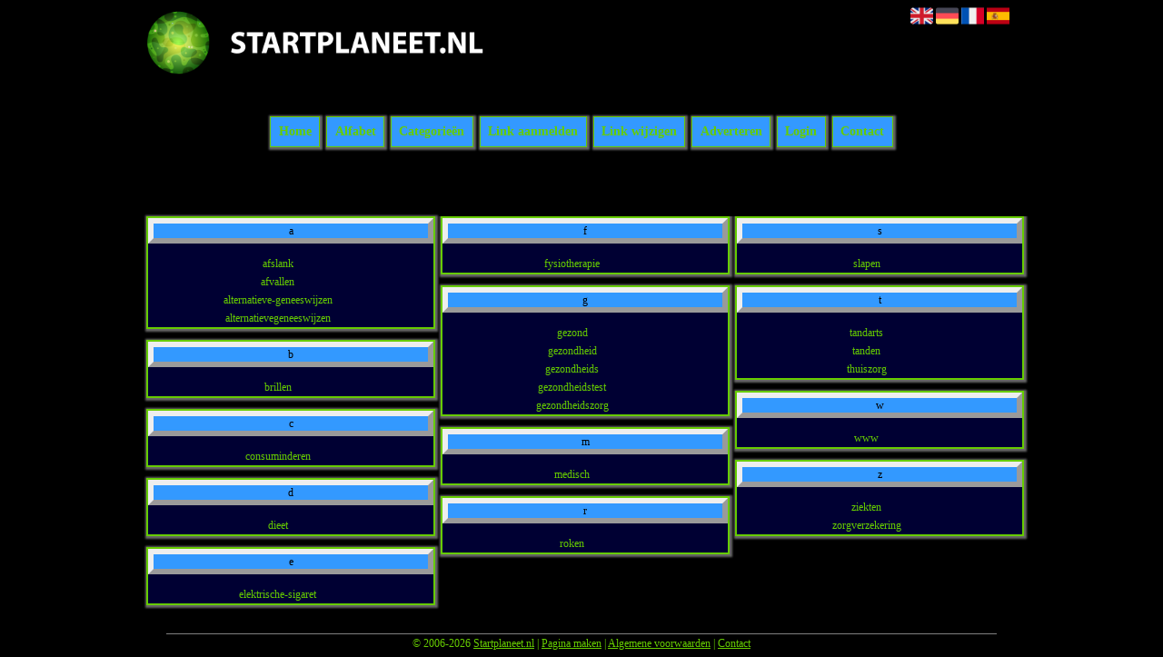

--- FILE ---
content_type: text/html; charset=utf-8
request_url: https://startplaneet.nl/rubriek/Gezondheid
body_size: 5684
content:
<!DOCTYPE html>
<html xmlns="http://www.w3.org/1999/xhtml" lang="nl">
<head>
	<meta charset="UTF-8" >
	
	  	<title>Startplaneet.nl overzicht Gezondheid</title>
  	
  	  
	  
  
	

		<link rel="icon" type="image/png" href="https://startplaneet.nl/subsites/startplaneet.nl/files/favicon.png" >
	
  
  	<!--[if IE]><link rel="SHORTCUT ICON" href="https://startplaneet.nl/favicon.ico"/><![endif]-->

 	<meta content="All" name="Robots" >  
 	<meta name="verify-v1" content="T9m368+ngpgpvP6Kn4lCpcntdwHVSLhH4X8uyFmPfOM=" >
 	<meta name="copyright" content="Startplaneet.nl" >
 	<meta name="uwpcheck" content="1" >


	<script src="https://ajax.googleapis.com/ajax/libs/jquery/2.1.4/jquery.min.js"></script>
	  
		  
	<style type="text/css">
	  	li.tooltip {outline:none;}
	    li.tooltip strong {line-height:30px;}
	    li.tooltip:hover {text-decoration:none;}
	    li.tooltip span { z-index:10;display:none; padding:14px 20px; margin-top:-15px; margin-left:28px; width:300px; line-height:16px; }
	    li.tooltip span img{  margin-top:-20px; }
	    li.tooltip:hover span{ display:inline; position:absolute; color:#66CC00; border:1px solid #000000; background:#000000;}
	    .callout {z-index:20;position:absolute;top:30px;border:0;left:-11px;}
	    li.tooltip span { border-radius:4px; box-shadow: 5px 5px 8px #CCC; }
	    .articleli { overflow: hidden !important; text-overflow: ellipsis !important;  white-space: nowrap !important; width:80% !important;}
	    .articleli a:hover {font-weight:normal !important; }
	  	.header,#hrfooter, #hrfooter a,#footer a, #footer div {color: !important;}
	  	#toplogoheader{height:75px;min-width:180px;}
	  	.svgarrow path{
	  		fill : #CCFFFF !important;
	  	}
	</style>
	
			    <meta name="viewport" content="width=device-width, initial-scale=1">

            <script src="https://ajax.googleapis.com/ajax/libs/jquery/2.1.4/jquery.min.js"></script>
        <script src="https://startplaneet.nl/templates/classic/resizer.js"></script>
    
    <link rel="stylesheet" href="https://startplaneet.nl/templates/classic/responsiveness.css" type="text/css" />

    <style>  
      
                    ﻿


    /***************************** basiselement ****************************/
html, body {
	/*height: 100%;*/
}
body {
	margin: 0;
	padding: 0;
/*	overflow-x: hidden;background-image: url(images/background_repeat.jpg);
		background-repeat: repeat-y;
		background-position: center top;*/
/*	background:#666; */
}
html>body #container {
	height: auto;
}
/***********************************************************************/

/****************************** style **********************************/

body, div, p, th, td, li, dd, a {
	font-family : georgia, serif!important;
	font-size: 12px;
	line-height:20px;
color:#66CC00;
}
.main li{
   /*width: 220px;
   height: 18px;*/
   overflow: hidden;
}
body {
  background: #000000; /* For browsers that do not support gradients */
/*  background: -webkit-linear-gradient(left top, #0000fe,#000000);
  background: -o-linear-gradient(bottom right, #0000fe, #000000);
  background: -moz-linear-gradient(bottom right, #0000fe, #000000);
  background: linear-gradient(to bottom right, #0000fe, #000000);  */
}  
h1 {
	font-size: 140%;
	font-weight: bold;
	color: black;
	margin-top: 0px;
	margin-bottom: 5px;
}
p {
	margin-top: 2px;
}

      .main ul li:hover {
        cursor:pointer;
      }
nav a {
  font-weight: bold;
}
/***************************************************************************/

/****************************** div structuur ******************************/

#column4 {
	float:right;
	width: 196px;
	padding-left: 6px;
}
#container {
	position: relative;
	min-height: 100%;
	height: 100%;
  margin: 0 auto;
	voice-family: "";
	/*voice-family: inherit;background-image:url(images/background.jpg);
		background-repeat:no-repeat;
		background-position:center top;*/
}


 #title {
	text-align:center;
	/*height: 30px;
	line-height: 30px;*/
	clear: both;
}

#title a {
color: #66CC00!important;
background-color: #3399FF;
font-size:14px!important;
padding:0.6em;
line-height:22px;
text-decoration:none;
border: 1px  solid;
margin-left:2px!important;
margin-right:2px!important;
  -moz-box-shadow:    1px 1px 2px 2px #666;
  -webkit-box-shadow: 1px 1px 2px 2px #666;
  box-shadow:         1px 1px 2px 2px #666;
}

#title {
margin-top:1em;
margin-bottom:3em;
}
#title a:hover {
Text-decoration:underline;
Border:2px  solid;
}

#hrtitle {
Display:block;
color: #4c004b;}

#contentholder {
  /*column-count: 4;
  column-gap: 1em;*/
}
#contentholder_content_left {
	/*width:952px;
	float:left;*/
}
#contentholder_content_right {
	width:202px;
	float:right;
}
.breaker {
	clear:both;
}
#colLeft {


    -moz-column-gap: 10px !important;
    -webkit-column-gap: 10px !important;
    column-gap: 10px !important;
    column-count: 4 !important;
}
#colCenter {
	float:left;
	width: 232px;
	padding: 0px 3px 0px 3px;
}
#colMiddle {
	float:left;
	width: 232px;
	padding: 0px 3px 0px 3px;
}
#colRight {
	float:left;
	width: 232px;
/*	padding-left: 3px;*/
	padding: 0px 3px 0px 3px;

}
    .colLeft{

    }
#colRight1 {
	float:left;
	width: 246px;
	padding-left: 3px;
}

form {
width:100%!important;
}

form a, form a visited {
color: #66CC00!important;
font-weight:400;
}
form a:hover {
color: #66CC00!important;
font-weight:700;
}
.formtable {
Margin-top:1.5em!important;
}

@media (max-width: 601px) {
  #threeColumns .block {
  margin: 0 0px 12px !important;
  }
}
#threeColumns .block {
  /*width: 314px;*/
}

.tdlink {
  text-align: center;
}
.block {
  width: 100%;
      display: inline-block;
	margin: 0px 0px 5px 0px;

}

.arrow {
    display:none;
}
#threeColumns .block {
  margin-bottom:12px;
border: solid 2px ;
margin-left:2px!important;
margin-right:2px!important;
  -moz-box-shadow:    1px 1px 2px 2px #666;
  -webkit-box-shadow: 1px 1px 2px 2px #666;
  box-shadow:         1px 1px 2px 2px #666;
}
.blockHolder {
	border: 1px dotted ;
	margin: 0px 0px 5px 0px;
	background-color: white;
}

#bottom {
margin-top:2em;
}
.block .head {
   padding:0;
   margin: 0;
background: #3399FF;
color: #000!important;
border: 6px  outset!important;
font-size:12px;
line-height:16px;
font-family: georgia, serif;
text-align:center!important;
}
.block h2 {
padding:0!important;
}
.block .head a {
Color:#66CC00!important;
Font-size:1.5em;
line-height:2em;
Font-weight:600;
text-decoration:none;
}
.block  a:hover {
text-decoration:underline;
}
.block .main {
	margin: 0px;
	padding-left: 3px;
	overflow: hidden;

}
A:hover {
Color: #66CC00;
}
.block div.ad {
	margin: 3px 4px;
	padding-left: 0px;

}
/*
deze definition is om te voorkomen dat het blok te breedt wordt en daardoor een kolom verspringt.
*/
#colLeft .block .main, #colCenter .block .main, #colRight .block .main, #colRight1 .block .main {

}
.block .main ul {
	list-style-type: none;
	margin-top: 0px;
	margin-bottom: 0px;
	margin-left: 0px;
	padding-left: 0px;
}
.block .textblock ul {
	list-style-type: disc;
	margin-top: 0px;
	margin-bottom: 0px;
	margin-left: 10px;
	padding-left: 10px;
}
/*#content {
	padding-top:10px;
	width:470px;
	margin-left:195px;
	margin-right:30px
}*/
#contentimage { /*wordt gebruikt in publishers*/
	margin-right: 3px;
}
#content_FULL {
	padding-top:130px;
	width:1002px;
}
#bottom {
	width:750px;
	margin:0px auto;
	clear:left;
	float:left;
}
    #footer {
      position: absolute;
      bottom: -45px;
      text-align: center;
      width: 100%;
      height: 50px;
      line-height: 50px;
      /*background-image:url(images/footer.jpg);background-position:center top;background-repeat:no-repeat;*/
    }

    #hrfooter {
    margin: 0 auto;
margin-top:2em!important;
    width: 95%;
      border-top: solid 1px gray;
      color: ;
    }
     #hrfooter a{
      color: ;
    }
.block {
background-color:  #000033; border-color: ; color: ; }




.block .head,h2 {
color: !important;
text-align:center;
text-transform:none;
}



div.block .hc1, div.block .hc1 h2{ background-color: #3399FF;}
div.block .hc2, div.block .hc2 h2{ background-color: ;}
div.block .hc3, div.block .hc3 h2{ background-color: ;}
div.block .hc4, div.block .hc4 h2{ background-color: ;}

.block .head {
margin-bottom:1em;
}
div.block .hc1, div.block .hc1 h2 {
padding: 0 4px;
border: 0px;
}
.l_extra {
color: #FEB92E; }
.block .main li:before {
  /*content: "?";*/
  border-color: ;
  border-style: solid;
  border-width: 0.35em 0 0.35em 0.45em;
  display: inline-block;
  margin-bottom: 0.1em;
  /*position: relative;*/
}
#column4 {
overflow:hidden; }
.normallink{
text-align:center !important;
}

.boldlink{
  display: inline-block;
    width: calc(100% - 15px);
   font-weight: bold;
text-align:center !important;
}
.leftheader{
}
a.deletelink{
   font-weight: bold;
}
a.editlink{
   font-weight: bold;
}
a.insertlink{
   font-weight: bold;
}
a.yourlink{
   font-weight: bold;
}
 a.backlinklink{
font-weight: bold;
}

.cattable,.rencattable{
   font-family: verdana;
   font-size: 11px;
}
.cattable td{
   border: 1px solid #000000;
}
.catth,.rencatth{
   padding: 3px;
   border: 1px solid #000000;
   background: #DDDDDD;
}
.cattd,.rencattd{
   padding: 3px;
   border: 1px solid #000000;
   background: #EEEEEE;
}
.cattd_selected{
   padding: 3px;
   border: 1px solid #000000;
   background: #AAAAFF;
}
.cattdaccent,.rencattdaccent{
   padding: 3px;
   border: 1px solid #000000;
   background: #CCCCCC;
}
.cattdaccent_selected{
   padding: 3px;
   border: 1px solid #000000;
   background: #AAAADD;
}
.morelinks{
 font-weight: bold;
 font-style: italic;
}
@media (max-width: 1999px) and (min-width: 1398px) {
  .visible-desktop {
    display: inherit !important;
  }
}
.np, #frame, header, #zoeken input[type=text], #zoeken button, nav a, .aanafmelden-vak input[type=text], .aanafmelden-vak input[type=password], #profiel-vak .tool-title {
  box-sizing: border-box;
  ms-box-sizing: border-box;
  webkit-box-sizing: border-box;
  moz-box-sizing: border-box;
  -moz-box-sizing: border-box;
}
.one-cell {
  display: none;
}
header #datumtijd {
  position: relative;
  right: 17px;
  top: 28px;
  right: 0px;
  text-align: center;
  color: #fff;
  font-size: 24px;
  float:right;
}
.adverts {
  text-align:center;
  margin:0 auto;
  width:auto;
  min-height:250px;
  /*max-width:314px;*/
  /*max-width:314px;*/
}
input, select {
    -webkit-box-sizing: border-box;
       -moz-box-sizing: border-box;
            box-sizing: border-box;
}
     a.normallink{
 display: inline-block;
 width:  calc(100% - 15px);
}
img#toplogoheader{ max-height: 75px; max-width:calc(100% - 35px); margin-top:10px; margin-bottom:0.8em;}

.non-mobile-inline {
display:none!important;
}

@media and screen (max-width:1024px) {

nav {
    height: 297px !important;
    border-radius: 0.5em;
    margin: 1em auto 5px;
position:relative;
width:100%;
z-index:1;
background-color:#428bca;
}

nav a {
float: left !important;
    width: 100% !important;
height:33px;
line-height:30px;
    background-image: none !important;
    border-bottom: 1px solid white;
color:#66CC00!important;
}

nav a:hover {
background-color:#444;
color:#66CC00!important;
}
}

.btn-success {
background: #cc11cc!important;
color: #fff!important;
Border-color: 
#cc11cc!important;
}
.form-control {
border-radius:0!important;
}

.btn-success:hover {
background: #780a78!important;
border-color: #780a78!important;

}

#threeColumns {

}
@media (max-width: 530px) {
.form-control {
max-width:100%!important;
}
}
@media (max-width: 1398px) and (min-width: 975px) {
	#colLeft {
	    column-count: 3 !important;
	}
}

@media (max-width: 975px) and (min-width: 686px) {
	#colLeft {
		column-count: 2 !important;
	}
}

@media (max-width: 686px) {
	#colLeft {
		column-count: 1 !important;
	}
}
@media (min-width:980px) {
#contentholder {
	margin-top: 40px;
}
}
.mobilenav {
Background-color: #b3e5e4!important;
}
.block a {
Text-decoration:none;
Color:#66CC00!important;
}
.tooltip {
Color:#000!important;
}
@media (max-width:434px) {
form {
margin-top:2em;
margin-bottom:1em;
}

input {
width:100%!important;
}
}

@media (max-width:360px) and (min-width:335px) {
table.formtable td {
max-width:22em;
}
}

@media (max-width:334px) and (min-width:320px) {
table.formtable td {
max-width:20em;
}
}

@media (max-width:319px) and (min-width:300px) {
table.formtable td {
max-width:18em;
}
}

@media (max-width:299px) and (min-width:280px) {
table.formtable td {
max-width:16em;
}
}

@media (max-width:279px) and (min-width:260px) {
table.formtable td {
max-width:14em;
}
}

@media (max-width:259px) and (min-width:240px) {
table.formtable td {
max-width:12em;
}
}

@media (max-width:239px) and (min-width:220px) {
table.formtable td {
max-width:10em;
}
}

@media (max-width:219px) and (min-width:200px) {
table.formtable td {
max-width:8em;
}
}

@media (max-width:199px) and (min-width:180px) {
table.formtable td {
max-width:6em;
}
}

@media (max-width:179px) and (min-width:160px) {
table.formtable td {
max-width:4em;
}
}

@media (max-width:159px) and (min-width:10px) {
table.formtable td {
max-width:2em;
}
}

@media (max-width:397px) {
form a {
display:block;
}
}

@media (max-width: 996px) and (min-width: 686px) {
#threeColumns {
-webkit-column-count:1!important;
}
}
@media (max-width:996px) {
img#toplogoheader {
margin-bottom:0;
}

nav {
height: 360px !important;
position:relative;
width:100%;
z-index:1;
}

nav a {
float:left!important;
    width: 100% !important;
line-height:20px;
    background-image: none !important;
}
nav a:hover {
color:#66CC00!important;
}	
}        
        input { width: auto!important; }
        a.sbacklinklink{ color:#0000FF!important; }

        nav span {
            display: block;
            position: absolute;
            right: 0;
            width: 0.0000000000000000000000000000001%;
            height: 33px;
            /* background-image: url(http://cache.startkabel.nl/images/balklayer3.png);  */
            background-position: -721px 0px;
        }

        .np, #frame, header, #zoeken input[type=text], #zoeken button, nav a, .aanafmelden-vak input[type=text], .aanafmelden-vak input[type=password], #profiel-vak .tool-title {
            box-sizing: border-box;
            ms-box-sizing: border-box;
            webkit-box-sizing: border-box;
            moz-box-sizing: border-box;
            -moz-box-sizing: border-box;
        }
        header {
            position: relative;
            display: block;
            text-align: left;
            /* line-height: 95px;    */
            padding: 0 0 5px 0;
        }
        header #datumtijd {
            position: relative;
            right: 17px;
            top: 28px;
            right: 0px;
            text-align: center;
            color: #fff;
            font-size: 24px;
            float:right;
        }
        .toolong {
            line-height:1.5;
        }
        .one-cell {
            display: none;
        }
        .adverts {
            text-align:center;
            margin:0 auto;
            width:auto;
            min-height:250px;
            max-width:314px;
            /*max-width:314px;*/
        }
        .formtable{
            float:left;
            clear:both;
        }
        .links .main ul li a{
            display: inline-block;
            width: 90%;
        }
        img#toplogoheader{ max-height: 75px; max-width:calc(100% - 35px);; margin-top:10px;}
            div.block div.head h2{
            white-space: nowrap;
            overflow: hidden;
            text-overflow: ellipsis;
        }

    
        div.block div.main li a.backlinklink, a.backlinklink, #contentholder a.backlinklink{
            color: #0000FF!important;
        }
        div.block div.main .block li a.pubuserchk,a.pubuserchk, #contentholder a.pubuserchk{
            color: #FF0000!important;
        }
        div.block div.main .block li a.plink,a.plink, #contentholder a.plink{
            color: #000000!important;
        }
        a.deletelink, a.editlink{
            margin:0!important;
            padding:0!important; 
        }
    </style>

    <link href="https://maxcdn.bootstrapcdn.com/font-awesome/4.5.0/css/font-awesome.min.css" rel="stylesheet" integrity="sha256-3dkvEK0WLHRJ7/Csr0BZjAWxERc5WH7bdeUya2aXxdU= sha512-+L4yy6FRcDGbXJ9mPG8MT/3UCDzwR9gPeyFNMCtInsol++5m3bk2bXWKdZjvybmohrAsn3Ua5x8gfLnbE1YkOg==" crossorigin="anonymous">	

		<script src="https://startplaneet.nl/misc/js/functions.js?v2"></script>
</head>
<body>
	   	    <div id="container">
	    <div id="header">
	    	<header>
	    							<div class='langflags' style=''>
													<a href='https://startplaneet.nl/?l=en&lang=en'> <img src='https://startplaneet.nl/misc/img/flags/flag_en.png' alt='en' height='25' /></a>
												
						
					
													<a href='https://startplaneet.nl/?l=de&lang=de'> <img src='https://startplaneet.nl/misc/img/flags/flag_de.png' alt='de'  height='25' /></a>
						
													<a href='https://startplaneet.nl/?l=fr&lang=fr'> <img src='https://startplaneet.nl/misc/img/flags/flag_fr.png' alt='fr'  height='25' /></a>
						
													<a href='https://startplaneet.nl/?l=es&lang=es'> <img src='https://startplaneet.nl/misc/img/flags/flag_es.png' alt='es'  height='25' /></a>
											</div>

					
																	<div class="nav-bar-button mobilenav"><span><i style='margin: 0 0 4px 0' class="fa fa-bars"></i></span></div>
						<a href="https://startplaneet.nl/" id="logo" style='text-decoration:none'>
							<span style="font-size:26px; font-weight:bolder; line-height:50px; height:75px;">
			
																																													<img src="https://startplaneet.nl/subsites/startplaneet.nl/files/banner.png"  id="toplogoheader" />
																			
							
							</span>
						</a><br />
					

																							<nav id="title">
									<a href="https://startplaneet.nl/">Home</a>

									
							
									<span class="non-mobile-inline">-&nbsp;</span> <a href="https://startplaneet.nl/alfabet">Alfabet</a>
						 			<span class="non-mobile-inline">-&nbsp;</span> <a href="https://startplaneet.nl/rubriek">Categorie&euml;n</a>

						 									 				<span class="non-mobile-inline">-&nbsp;</span> <a href="https://startplaneet.nl/link-aanmelden/">Link aanmelden</a>
						 			
						 			<span class="non-mobile-inline">-&nbsp;</span> <a href="https://startplaneet.nl/changerequest.php">Link wijzigen</a>

						 									 				<span class="non-mobile-inline">-&nbsp;</span> <a href="https://startplaneet.nl/register.php">Adverteren</a>
						 									 			
						 			<span class="non-mobile-inline">-&nbsp;</span> <a href="https://startplaneet.nl/login.php">Login</a>
									<span class="non-mobile-inline">-&nbsp;</span> <a href="https://startplaneet.nl/contact/" class="lastitem">Contact</a>
									<div id="hrtitle"></div>
									<div style="clear:both;"></div>
						 		</nav>
					
														</header>

			<div style="clear:both;"></div>
		</div>
   

  <div id="contentholder">
    <div id="contentholder_content_left">
      <div id="threeColumns">
        <div id="colLeft">
          <div class="block links">
                        <div class="head" >
                          a
                        </div>
                        
                        <div class="main">
                          <ul><li class=""> 
                            <a href="https://afslank.startplaneet.nl" target="_blank" class="normallink">  afslank</a>
                          </li><li class=""> 
                            <a href="https://afvallen.startplaneet.nl" target="_blank" class="normallink">  afvallen</a>
                          </li><li class=""> 
                            <a href="https://alternatieve-geneeswijzen.startplaneet.nl" target="_blank" class="normallink">  alternatieve-geneeswijzen</a>
                          </li><li class=""> 
                            <a href="https://alternatievegeneeswijzen.startplaneet.nl" target="_blank" class="normallink">  alternatievegeneeswijzen</a>
                          </li></ul></div></div><div class="block links">
                        <div class="head" >
                          b
                        </div>
                        
                        <div class="main">
                          <ul><li class=""> 
                            <a href="https://brillen.startplaneet.nl" target="_blank" class="normallink">  brillen</a>
                          </li></ul></div></div><div class="block links">
                        <div class="head" >
                          c
                        </div>
                        
                        <div class="main">
                          <ul><li class=""> 
                            <a href="https://consuminderen.startplaneet.nl" target="_blank" class="normallink">  consuminderen</a>
                          </li></ul></div></div><div class="block links">
                        <div class="head" >
                          d
                        </div>
                        
                        <div class="main">
                          <ul><li class=""> 
                            <a href="https://dieet.startplaneet.nl" target="_blank" class="normallink">  dieet</a>
                          </li></ul></div></div><div class="block links">
                        <div class="head" >
                          e
                        </div>
                        
                        <div class="main">
                          <ul><li class=""> 
                            <a href="https://elektrische-sigaret.startplaneet.nl" target="_blank" class="normallink">  elektrische-sigaret</a>
                          </li></ul></div></div><div class="block links">
                        <div class="head" >
                          f
                        </div>
                        
                        <div class="main">
                          <ul><li class=""> 
                            <a href="https://fysiotherapie.startplaneet.nl" target="_blank" class="normallink">  fysiotherapie</a>
                          </li></ul></div></div><div class="block links">
                        <div class="head" >
                          g
                        </div>
                        
                        <div class="main">
                          <ul><li class=""> 
                            <a href="https://gezond.startplaneet.nl" target="_blank" class="normallink">  gezond</a>
                          </li><li class=""> 
                            <a href="https://gezondheid.startplaneet.nl" target="_blank" class="normallink">  gezondheid</a>
                          </li><li class=""> 
                            <a href="https://gezondheids.startplaneet.nl" target="_blank" class="normallink">  gezondheids</a>
                          </li><li class=""> 
                            <a href="https://gezondheidstest.startplaneet.nl" target="_blank" class="normallink">  gezondheidstest</a>
                          </li><li class=""> 
                            <a href="https://gezondheidszorg.startplaneet.nl" target="_blank" class="normallink">  gezondheidszorg</a>
                          </li></ul></div></div><div class="block links">
                        <div class="head" >
                          m
                        </div>
                        
                        <div class="main">
                          <ul><li class=""> 
                            <a href="https://medisch.startplaneet.nl" target="_blank" class="normallink">  medisch</a>
                          </li></ul></div></div><div class="block links">
                        <div class="head" >
                          r
                        </div>
                        
                        <div class="main">
                          <ul><li class=""> 
                            <a href="https://roken.startplaneet.nl" target="_blank" class="normallink">  roken</a>
                          </li></ul></div></div><div class="block links">
                        <div class="head" >
                          s
                        </div>
                        
                        <div class="main">
                          <ul><li class=""> 
                            <a href="https://slapen.startplaneet.nl" target="_blank" class="normallink">  slapen</a>
                          </li></ul></div></div><div class="block links">
                        <div class="head" >
                          t
                        </div>
                        
                        <div class="main">
                          <ul><li class=""> 
                            <a href="https://tandarts.startplaneet.nl" target="_blank" class="normallink">  tandarts</a>
                          </li><li class=""> 
                            <a href="https://tanden.startplaneet.nl" target="_blank" class="normallink">  tanden</a>
                          </li><li class=""> 
                            <a href="https://thuiszorg.startplaneet.nl" target="_blank" class="normallink">  thuiszorg</a>
                          </li></ul></div></div><div class="block links">
                        <div class="head" >
                          w
                        </div>
                        
                        <div class="main">
                          <ul><li class=""> 
                            <a href="https://www.startplaneet.nl" target="_blank" class="normallink">  www</a>
                          </li></ul></div></div><div class="block links">
                        <div class="head" >
                          z
                        </div>
                        
                        <div class="main">
                          <ul><li class=""> 
                            <a href="https://ziekten.startplaneet.nl" target="_blank" class="normallink">  ziekten</a>
                          </li><li class=""> 
                            <a href="https://zorgverzekering.startplaneet.nl" target="_blank" class="normallink">  zorgverzekering</a>
                          </li></ul></div></div>
        </div>
      </div>
    </div>
  </div>

  
   



  <div id="bottom" style='clear:both;'></div>
  <div class="breaker"></div> 
  
  <div id="footer" >  
    <div id="hrfooter"  >
      &copy; 2006-2026&nbsp;<a href="https://startplaneet.nl/"  >Startplaneet.nl</a>
      | <a href="https://startplaneet.nl/register.php" rel="nofollow"  >Pagina maken</a>

      
      | <a href='https://startplaneet.nl/terms.php'  >Algemene voorwaarden</a> 

      | <a href="https://startplaneet.nl/contact/" >Contact</a>
    </div>

   
      </div>
  </div>
  


  
</body>
</html>